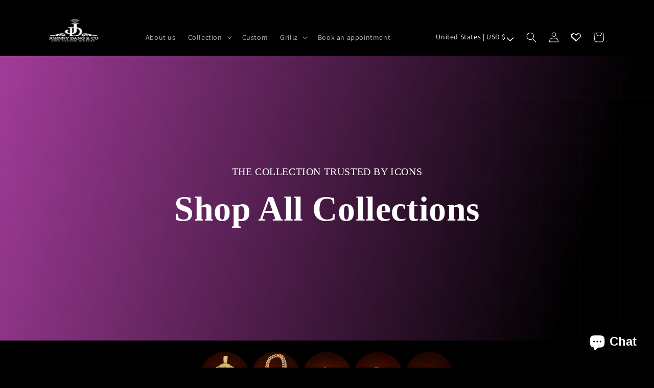

--- FILE ---
content_type: text/css
request_url: https://johnnydangandco.com/cdn/shop/t/104/assets/johnny-dang-header.css?v=80175033200020658581760974977
body_size: 404
content:
.jd-header-wrapper{background:transparent!important;border:none;border-bottom:none;position:absolute;top:0;left:0;right:0;z-index:9999;transition:all .4s cubic-bezier(.4,0,.2,1)}.jd-header-wrapper:not(.home-page){background:#000!important;position:relative}.jd-header-wrapper.collections-page{background:#000!important;position:relative}.jd-header-wrapper.scrolled{background:#000000f2!important;-webkit-backdrop-filter:blur(20px);backdrop-filter:blur(20px);box-shadow:0 8px 32px #0000004d;border-bottom:1px solid rgba(255,255,255,.1)}@supports not (backdrop-filter: blur(20px)){.jd-header-wrapper.scrolled{background:#000000f2!important}}.jd-header{background:transparent;color:#fff!important;display:flex;align-items:center;justify-content:space-between;max-width:1400px;margin:0 auto;padding:1rem 2rem}.jd-header *,.jd-header a,.jd-header span,.jd-header div,.jd-header p,.jd-header button{color:#fff!important}.jd-header__logo{display:flex;align-items:center}.jd-header__logo img{height:40px;width:auto;filter:brightness(0) invert(1)}.jd-header__logo-text{color:#fff;font-size:1.2rem;font-weight:600;letter-spacing:.1em;text-decoration:none}.jd-header__nav{display:flex;align-items:center;gap:2rem}.jd-header__nav-list{display:flex;list-style:none;margin:0;padding:0;gap:2rem}.jd-header__nav-item{position:relative}.jd-header__nav-link{color:#fff;text-decoration:none;text-transform:uppercase;font-size:.9rem;letter-spacing:.1em;font-weight:500;text-shadow:0 1px 3px rgba(0,0,0,.3);transition:all .3s ease;padding:.5rem 0}.jd-header__nav-link:hover{color:#fff;text-shadow:0 0 10px rgba(255,255,255,.8)}.jd-header__actions{display:flex;align-items:center;gap:1rem}.jd-header__icon{color:#fff;padding:.5rem;border-radius:50%;transition:all .3s ease;text-shadow:0 1px 3px rgba(0,0,0,.3);text-decoration:none;display:flex;align-items:center;justify-content:center;width:40px;height:40px}.jd-header__icon:hover{background:#ffffff1a;transform:translateY(-2px);color:#fff}.jd-header__icon svg{fill:#fff;width:20px;height:20px;filter:drop-shadow(0 1px 3px rgba(0,0,0,.3))}.jd-header__mobile-toggle{display:none;color:#fff;background:none;border:none;font-size:1.5rem;cursor:pointer;padding:.5rem}.jd-header__mobile-nav{display:none;position:fixed;top:100%;left:0;right:0;background:#000000f2;-webkit-backdrop-filter:blur(20px);backdrop-filter:blur(20px);padding:2rem;transform:translateY(-100%);transition:transform .3s ease}.jd-header__mobile-nav.active{transform:translateY(0)}.jd-header__mobile-nav-list{list-style:none;margin:0;padding:0}.jd-header__mobile-nav-item{margin-bottom:1rem}.jd-header__mobile-nav-link{color:#fff;text-decoration:none;text-transform:uppercase;font-size:1rem;letter-spacing:.1em;font-weight:500;display:block;padding:1rem 0}.jd-header__cart-count{position:absolute;top:-5px;right:-5px;background:#ff6200;color:#fff;border-radius:50%;width:20px;height:20px;display:flex;align-items:center;justify-content:center;font-size:.75rem;font-weight:600}@media screen and (max-width: 768px){.jd-header__nav{display:none}.jd-header__mobile-toggle,.jd-header__mobile-nav{display:block}.jd-header{padding-left:1rem;padding-right:1rem}.jd-header__actions{gap:.5rem}.jd-header__icon{width:35px;height:35px}}.jd-header__nav-link:focus,.jd-header__icon:focus,.jd-header__mobile-nav-link:focus{outline:2px solid rgba(255,255,255,.5);outline-offset:2px}@keyframes fadeIn{0%{opacity:0;transform:translateY(-10px)}to{opacity:1;transform:translateY(0)}}.jd-header__nav-item{animation:fadeIn .3s ease-out}.disclosure__button.localization-form__select{color:#fff!important;margin:5px;padding:.8rem 1.2rem!important;transition:all .3s ease!important;display:flex!important;align-items:center!important;gap:8px!important}.disclosure__button.localization-form__select:focus{background:#000!important;color:#fff!important;outline:2px solid rgba(255,255,255,.5)!important;outline-offset:2px!important}.disclosure__list-wrapper{background:#000!important;border:1px solid rgba(255,255,255,.2)!important;border-radius:8px!important;box-shadow:0 8px 32px #0000004d!important}.disclosure__list{background:#000!important}.disclosure__link{color:#fff!important;background:transparent!important;transition:all .3s ease!important}.disclosure__link:hover{background:#ffffff1a!important;color:#fff!important}.disclosure__link:focus{background:#ffffff26!important;color:#fff!important;outline:none!important}.disclosure__button.localization-form__select .icon-caret{fill:#fff!important;margin-left:8px!important;margin-right:4px!important;width:15px!important;height:12px!important;flex-shrink:0!important}.disclosure__button.localization-form__select>span{margin-right:16px!important;white-space:nowrap!important}.country-filter{background:#000!important;border-bottom:1px solid rgba(255,255,255,.1)!important}.country-filter__input{background:#ffffff1a!important;color:#fff!important;border:1px solid rgba(255,255,255,.2)!important;border-radius:6px!important}.country-filter__input::placeholder{color:#fff9!important}.country-filter__input:focus{background:#ffffff26!important;border-color:#fff6!important;outline:none!important}.popular-countries{border-bottom:1px solid rgba(255,255,255,.1)!important}.country-selector__overlay{background-color:#000000b3!important}.country-selector__close-button{color:#fff!important}.country-selector__close-button:hover{background:#ffffff1a!important}
/*# sourceMappingURL=/cdn/shop/t/104/assets/johnny-dang-header.css.map?v=80175033200020658581760974977 */


--- FILE ---
content_type: text/css
request_url: https://johnnydangandco.com/cdn/shop/t/104/assets/johnny-dang-hero.css?v=122953308798247027391760974977
body_size: 1896
content:
.jd-hero{min-height:100vh;position:relative;display:flex;align-items:center;overflow:hidden;margin:0!important;padding:0!important;transition:background 1.5s ease-in-out;--hero-text-color: #ffffff;--hero-accent-color: #ffffff;--hero-dot-color: #ffffff;--hero-dot-inactive: rgba(255, 255, 255, .3)}.jd-hero:before{content:"";position:absolute;top:80px;right:0;width:30%;height:calc(100% - 80px);background-image:linear-gradient(rgba(255,255,255,.02) 2px,transparent 2px),linear-gradient(90deg,rgba(255,255,255,.02) 2px,transparent 2px);background-size:80px 80px;background-position:-2px -2px,-2px -2px;background-repeat:repeat;pointer-events:none;z-index:2}.jd-hero:after{content:"";position:absolute;top:80px;left:0;width:100%;height:calc(100% - 80px);background:radial-gradient(ellipse 50% 40% at 15% 25%,rgba(255,255,255,.25) 0%,rgba(255,255,255,.08) 40%,transparent 70%),radial-gradient(ellipse 50% 40% at 15% 75%,rgba(255,255,255,.25) 0%,rgba(255,255,255,.08) 40%,transparent 70%),radial-gradient(ellipse 60% 50% at 85% 50%,rgba(255,255,255,.12) 0%,rgba(255,255,255,.04) 30%,transparent 60%);pointer-events:none;z-index:1}.jd-hero{background:linear-gradient(106.46deg,#fff -7.59%,#ff6200 -7.59% 87.22%),linear-gradient(108.2deg,#ff620000 -29.77%,#ff620069 170.9%);background-size:400% 400%;animation:gradientShift 8s ease-in-out infinite}.jd-hero[data-slide="0"]{background:linear-gradient(106.46deg,#fff -7.59%,#ff6200 -7.59% 87.22%),linear-gradient(108.2deg,#ff620000 -29.77%,#ff620069 170.9%);background-size:400% 400%;animation:gradientShift 8s ease-in-out infinite;--hero-text-color: #FFFFFF;--hero-accent-color: #FFFFFF;--hero-dot-color: #FF6200}.jd-hero[data-slide="1"]{background:linear-gradient(106.46deg,#fff -7.59%,#a51ae6 -7.59% 87.22%),linear-gradient(108.2deg,#a51ae600 -29.77%,#a51ae669 170.9%);background-size:400% 400%;animation:gradientPulse 10s ease-in-out infinite;--hero-text-color: #F6E8FF;--hero-accent-color: #FFFFFF;--hero-dot-color: #A51AE6}.jd-hero[data-slide="2"]{background:linear-gradient(106.46deg,#fff -7.59%,#ff620054 -7.59%,#9911d885 39.3%,#9911d894 87.22%),linear-gradient(108.2deg,#9911d800 -29.77%,#9911d869 170.9%);background-size:400% 400%;animation:gradientFlow 12s ease-in-out infinite;--hero-text-color: #FFEDE0;--hero-accent-color: #FFFFFF;--hero-dot-color: #9911D8}.jd-hero[data-slide="3"]{background:linear-gradient(106.46deg,#fff -7.59%,#ff6200cc -7.59%,#a51ae652 87.22%),linear-gradient(108.2deg,#a51ae600 -29.77%,#a51ae669 170.9%);background-size:400% 400%;animation:gradientWave 9s ease-in-out infinite;--hero-text-color: #FFF6E6;--hero-accent-color: #FFFFFF;--hero-dot-color: #FF7016}.jd-hero[data-slide="4"]{background:linear-gradient(105.72deg,#fff -2.8%,#b64f0e -.97% 62.7%,#ff7016ab 93.9%),linear-gradient(108.2deg,#b64f0e00 -29.77%,#b64f0e69 170.9%);background-size:400% 400%;animation:gradientSpiral 11s ease-in-out infinite;--hero-text-color: #FFE8CC;--hero-accent-color: #FFFFFF;--hero-dot-color: #B64F0E}.jd-hero__container{position:relative;z-index:3;width:100%;height:677px;max-width:1400.15px;margin:0 auto;padding:0 2rem;padding-top:80px;display:flex;justify-content:center}.shopify-section[id*=jd-hero],.shopify-section .jd-hero,section.jd-hero,.shopify-section[id*=hero],.shopify-section[id*=carousel],.shopify-section[id*=banner]{margin-top:0!important;padding-top:0!important;position:relative;top:0}.shopify-section--hero,.shopify-section--banner,.shopify-section--carousel{margin-top:0!important;padding-top:0!important;position:relative;top:0}.shopify-section:first-child,.main-content>.shopify-section:first-child{margin-top:0!important;padding-top:0!important}html,body{margin:0!important;padding:0!important}.main-content,main,#MainContent{margin-top:0!important;padding-top:0!important}.jd-hero__slide{display:grid;grid-template-columns:1fr 1.2fr;gap:2rem;align-items:center;max-width:1200px;margin:0 auto;min-height:80vh;opacity:0;transform:translate(50px);transition:opacity .6s ease-in-out,transform .6s ease-in-out;position:absolute;top:0;left:0;right:0;padding:2rem 0;pointer-events:none}.jd-hero__slide:not(.active){opacity:0;visibility:hidden}.jd-hero__slide.active{opacity:1;transform:translate(0);position:relative;z-index:5;pointer-events:auto;visibility:visible}.jd-hero__slide.prev{transform:translate(-50px);opacity:0}.jd-hero__content{text-align:left;position:relative;z-index:10;pointer-events:auto}.jd-hero__subtitle{position:relative;top:40px;font-family:DM Sans,sans-serif;font-weight:300;font-size:20px;line-height:22px;letter-spacing:0;text-transform:uppercase;margin-left:20px}.jd-hero__title{color:var(--hero-text-color);font-size:clamp(4.5rem,8vw,8rem);font-weight:700;line-height:1;font-family:serif}.jd-hero__title-line{display:block;margin-left:20px}.jd-hero__cta{display:inline-flex;align-items:center;gap:.5rem;background:transparent;color:var(--hero-accent-color);margin-top:1rem;padding:1.4rem 3rem;font-weight:600;font-size:1.2rem;text-transform:uppercase;letter-spacing:.15em;text-decoration:none;transition:all .3s ease,text-decoration .3s ease;cursor:pointer;position:relative;z-index:10000;pointer-events:auto}.jd-hero__cta:hover{text-decoration:underline;text-decoration-thickness:2px;text-underline-offset:4px;transform:translate(5px)}.jd-hero__cta,.jd-hero__cta *{pointer-events:auto!important;position:relative;z-index:10000!important}.jd-hero__cta:hover:after{transform:translate(5px)}.jd-hero__media{width:100%;height:100%;z-index:5}.jd-hero__image{width:553px;height:426px;object-fit:cover;object-position:left;filter:drop-shadow(0 40px 80px rgba(0,0,0,.5));animation:float 6s ease-in-out infinite;display:block;position:relative;z-index:6;border-radius:10px;transition:transform .3s ease,filter .3s ease}.jd-hero__image:hover{transform:scale(1.05);filter:drop-shadow(0 50px 100px rgba(0,0,0,.6)) brightness(1.1)}.jd-hero__controls{position:absolute;bottom:2rem;left:50%;transform:translate(-50%);display:flex;gap:.5rem;z-index:4}.jd-hero__dot{width:40px;height:6px;border-radius:3px;background:var(--hero-dot-inactive, rgba(255, 255, 255, .3));cursor:pointer;transition:all .4s ease;border:none;padding:0;position:relative;margin:0 4px}.jd-hero__dot.active{background:var(--hero-dot-color, #ffffff)!important;width:60px;box-shadow:0 0 15px var(--hero-dot-color, rgba(255, 255, 255, .4))}.jd-hero__dot:hover{background:var(--hero-dot-color, rgba(255, 255, 255, .6));width:50px}.jd-hero__dot[data-slide="0"],.jd-hero__dot[data-slide="1"],.jd-hero__dot[data-slide="2"],.jd-hero__dot[data-slide="3"],.jd-hero__dot[data-slide="4"]{background:#ffffff4d}.jd-hero__dot.active[data-slide="0"],.jd-hero__dot.active[data-slide="1"],.jd-hero__dot.active[data-slide="2"],.jd-hero__dot.active[data-slide="3"],.jd-hero__dot.active[data-slide="4"]{background:var(--hero-dot-color, #ffffff);box-shadow:0 0 15px var(--hero-dot-color, rgba(255, 255, 255, .4))}.jd-hero__video-preview{position:absolute;bottom:3rem;right:3rem;width:230px;height:160px;border-radius:12px;overflow:hidden;cursor:pointer;transition:all .3s ease;background:#0000004d;-webkit-backdrop-filter:blur(10px);backdrop-filter:blur(10px);margin:1rem;border:2px solid rgba(255,255,255,.1);z-index:4}.jd-hero__video-preview:hover{transform:scale(1.05)}.jd-hero__video-preview img{width:100%;height:100%;object-fit:cover}.jd-hero__video-thumbnail{width:100%;height:100%;object-fit:cover;border-radius:10px}.jd-hero__video-placeholder{width:100%;height:100%;display:flex;align-items:center;justify-content:center;position:relative;overflow:hidden}.jd-hero__video{width:100%;height:100%;object-fit:cover;position:relative;top:0;left:0;z-index:1;display:block;opacity:1}@media screen and (min-width: 1025px){.jd-hero .jd-hero__video{position:relative;width:100%;height:100%;top:0;left:0;transform:none;opacity:1;border-radius:10px;object-fit:cover;overflow:hidden}}.jd-hero__play-btn{position:absolute;top:50%;left:50%;transform:translate(-50%,-50%);width:40px;height:40px;background:#ffffffe6;border-radius:50%;display:flex;align-items:center;justify-content:center;color:#000;font-size:16px;border:none;cursor:pointer;transition:all .3s ease}.jd-hero__play-btn:hover{background:#fff;transform:translate(-50%,-50%) scale(1.1)}@keyframes float{0%,to{transform:translateY(0)}50%{transform:translateY(-20px)}}@keyframes gradientShift{0%,to{background-position:0% 50%}50%{background-position:100% 50%}}@keyframes gradientPulse{0%,to{background-position:0% 0%}50%{background-position:100% 100%}}@keyframes gradientFlow{0%{background-position:0% 0%}33%{background-position:100% 50%}66%{background-position:0% 100%}to{background-position:0% 0%}}@keyframes gradientWave{0%,to{background-position:0% 50%}25%{background-position:50% 0%}50%{background-position:100% 50%}75%{background-position:50% 100%}}@keyframes gradientSpiral{0%{background-position:50% 50%}25%{background-position:100% 0%}50%{background-position:0% 50%}75%{background-position:50% 100%}to{background-position:50% 50%}}@media screen and (max-width: 480px){.jd-hero{min-height:100vh}.jd-hero__container{padding:0 1rem;height:auto;min-height:100vh}.jd-hero__slide{grid-template-columns:1fr;text-align:center;gap:1.5rem;padding:1rem 0;min-height:100vh;justify-content:center}.jd-hero__content{padding:2rem 1.5rem;border-radius:12px;-webkit-backdrop-filter:blur(10px);backdrop-filter:blur(10px);border:1px solid rgba(255,255,255,.1);margin-top:100px}.jd-hero__title{font-size:clamp(2.5rem,10vw,3.5rem);line-height:1.1;margin-bottom:1.5rem}.jd-hero__subtitle{font-size:14px;line-height:18px;margin-bottom:1.5rem;top:0}.jd-hero__cta{padding:1rem 2rem;font-size:14px;margin-top:1.5rem}.jd-hero__image{width:100%;max-width:300px;height:auto;aspect-ratio:1;object-fit:contain}.jd-hero__media{padding:.5rem;display:flex;justify-content:center;align-items:center}.jd-hero__video-preview{width:150px;height:100px;bottom:1rem;right:1rem;margin:.5rem}.jd-hero__controls{display:none!important}.jd-hero__dot{width:30px;height:4px}.jd-hero__dot.active{width:40px}}@media screen and (min-width: 481px) and (max-width: 768px){.jd-hero{min-height:100vh}.jd-hero__container{padding:0 1.5rem;height:auto;min-height:100vh}.jd-hero__slide{grid-template-columns:1fr;text-align:center;gap:2rem;padding:1.5rem 0;min-height:100vh;justify-content:center}.jd-hero__content{padding:2.5rem 2rem;margin:1.5rem 0;background-color:#0009;border-radius:16px;-webkit-backdrop-filter:blur(10px);backdrop-filter:blur(10px);border:1px solid rgba(255,255,255,.1)}.jd-hero__title{font-size:clamp(3rem,12vw,4.5rem);line-height:1.1;margin-bottom:2rem}.jd-hero__subtitle{font-size:16px;line-height:20px;margin-bottom:2rem;top:0}.jd-hero__cta{padding:1.2rem 2.5rem;font-size:16px;margin-top:2rem}.jd-hero__image{width:100%;max-width:400px;height:auto;aspect-ratio:1;object-fit:contain}.jd-hero__media{padding:.5rem;display:flex;justify-content:center;align-items:center}.jd-hero__video-preview{width:180px;height:120px;bottom:1.5rem;right:1.5rem;margin:.5rem}.jd-hero__controls{display:none!important}}@media screen and (min-width: 769px) and (max-width: 1024px){.jd-hero__slide{gap:2rem}.jd-hero__title{font-size:clamp(4rem,6vw,6rem)}.jd-hero__subtitle{font-size:1.3rem}.jd-hero__cta{padding:1.3rem 2.8rem;font-size:1.1rem}.jd-hero__image{width:500px;height:500px;object-fit:contain}}@media (prefers-reduced-motion: reduce){.jd-hero__slide{transition:opacity .3s ease}.jd-hero__image{animation:none}.jd-hero,.jd-hero[data-slide="0"],.jd-hero[data-slide="1"],.jd-hero[data-slide="2"],.jd-hero[data-slide="3"],.jd-hero[data-slide="4"]{animation:none;transition:none}*{animation-duration:.01ms!important;animation-iteration-count:1!important;transition-duration:.01ms!important}}.jd-hero__dot:focus,.jd-hero__cta:focus{outline:2px solid rgba(255,255,255,.5);outline-offset:2px}.jd-hero__overlay{width:100%;height:80px;background:#0000004d;filter:blur(8px);position:relative}.jd-marquee{background:#000;padding:1rem 0;position:relative;top:-10px;background:linear-gradient(to top,#000000e6,#000000b3,#000 60%);overflow:hidden;-webkit-backdrop-filter:blur(100px);backdrop-filter:blur(100px)}.jd-marquee:before{content:"";position:absolute;top:-24px;left:0;right:0;height:48px;pointer-events:none;backdrop-filter:blur(12px);-webkit-backdrop-filter:blur(12px);z-index:1}.jd-marquee__container{max-width:100%;margin:0 auto;overflow:hidden}.jd-marquee__content{display:flex;animation:scroll-marquee 30s linear infinite;gap:2rem;justify-content:center;align-items:center;white-space:nowrap;position:relative;z-index:2}.jd-marquee__item{flex-shrink:0;display:flex;align-items:center;justify-content:center}.jd-marquee__text{color:#fff;font-family:DM Sans,sans-serif;font-weight:500;font-size:20px;line-height:22px;letter-spacing:0;text-transform:uppercase}.jd-marquee__dot{display:flex!important;align-items:center!important;justify-content:center!important;height:22px;width:8px;opacity:.8;color:#fff;flex-shrink:0}.jd-marquee__dot svg{width:8px;height:8px}@keyframes scroll-marquee{0%{transform:translate(0)}to{transform:translate(-50%)}}.jd-marquee:hover .jd-marquee__content{animation-play-state:paused}@media screen and (max-width: 480px){.jd-marquee{padding:.5rem 0}.jd-marquee__text{font-size:14px;line-height:16px}.jd-marquee__dot{height:16px;width:6px;opacity:.8}.jd-marquee__dot svg{width:6px;height:6px}.jd-marquee__content{gap:1rem;animation-duration:20s}}@media screen and (min-width: 481px) and (max-width: 768px){.jd-marquee{padding:.75rem 0}.jd-marquee__text{font-size:16px;line-height:18px}.jd-marquee__dot{height:18px;width:7px;opacity:.8}.jd-marquee__dot svg{width:7px;height:7px}.jd-marquee__content{gap:1.5rem;animation-duration:25s}}@media (prefers-reduced-motion: reduce){.jd-marquee__content{animation:none;display:flex;justify-content:center;flex-wrap:wrap;gap:1rem}}
/*# sourceMappingURL=/cdn/shop/t/104/assets/johnny-dang-hero.css.map?v=122953308798247027391760974977 */


--- FILE ---
content_type: text/css
request_url: https://johnnydangandco.com/cdn/shop/t/104/assets/component-price.css?v=3653064861360881341760974977
body_size: -107
content:
.price{font-size:1.6rem;letter-spacing:.1rem;line-height:calc(1 + .5 / var(--font-body-scale));color:rgb(var(--color-foreground))}.price>*{display:inline-block;vertical-align:top}.price.price--unavailable{visibility:hidden}.price--end{text-align:right}.price .price-item{display:inline-block;margin:0 1rem 0 0;font-family:DM Sans;font-weight:700;font-style:Bold;font-size:25px;line-height:18.62px;letter-spacing:-.14px;vertical-align:middle}.price__regular .price-item--regular{margin-right:0}.price:not(.price--show-badge) .price-item--last:last-of-type{margin:0}@media screen and (min-width: 750px){.price{margin-bottom:0}}.price--large{font-size:25px;line-height:calc(1 + .5 / var(--font-body-scale));letter-spacing:.13rem;font-family:DM Sans;font-weight:400;font-style:normal;line-height:15.96px;letter-spacing:.24px;vertical-align:middle}@media screen and (min-width: 750px){.price--large{font-size:1.8rem}}.price--sold-out .price__availability,.price__regular{display:block}.price__sale,.price__availability,.price .price__badge-sale,.price .price__badge-sold-out,.price--on-sale .price__regular,.price--on-sale .price__availability{display:none}.price--sold-out .price__badge-sold-out,.price--on-sale .price__badge-sale,.volume-pricing--sale-badge .price__badge-sale{display:inline-block}.volume-pricing--sale-badge .price__badge-sale{margin-left:.5rem}.price--on-sale .price__sale{display:initial;flex-direction:row;flex-wrap:wrap}.price--center{display:initial;justify-content:center}.price--on-sale .price-item--regular{text-decoration:line-through;color:rgba(var(--color-foreground),.75);font-size:1.3rem}.unit-price{display:block;font-size:1.1rem;letter-spacing:.04rem;line-height:calc(1 + .2 / var(--font-body-scale));margin-top:.2rem;color:rgba(var(--color-foreground),.7)}@media (max-width: 768px){.price .price-item{font-size:20px;line-height:16px}.price--large{font-size:22px;line-height:14px}.price--on-sale .price-item--regular{font-size:1.1rem}}@media (max-width: 480px){.price .price-item{font-size:12px;line-height:14px}.price--large{font-size:12px;line-height:12px}.price--on-sale .price-item--regular{font-size:1rem}}@media (max-width: 360px){.price .price-item{font-size:12px;line-height:12px}.price--large{font-size:12px;line-height:10px}.price--on-sale .price-item--regular{font-size:.9rem}}
/*# sourceMappingURL=/cdn/shop/t/104/assets/component-price.css.map?v=3653064861360881341760974977 */


--- FILE ---
content_type: text/css
request_url: https://johnnydangandco.com/cdn/shop/t/104/assets/component-other-hero.css?v=13754555137746634301760974977
body_size: 195
content:
.other-hero{min-height:557px;position:relative;display:flex;align-items:center;overflow:hidden;margin:110px 0 0!important;padding:0!important;background:linear-gradient(106.46deg,#1a1a2e -7.59%,#a2d2ff8f -7.59%,#003264fc 87.22%),linear-gradient(108.2deg,#0000 -29.77%,#00326469 170.9%)}.other-hero:before{content:"";position:absolute;top:0;right:0;width:30%;height:100%;background-image:linear-gradient(rgba(162,210,255,.02) 2px,transparent 2px),linear-gradient(90deg,rgba(162,210,255,.02) 2px,transparent 2px);background-size:80px 80px;background-position:-2px -2px,-2px -2px;background-repeat:repeat;pointer-events:none;z-index:2}.other-hero:after{content:"";position:absolute;top:0;left:0;right:0;bottom:0;pointer-events:none;z-index:1}.other-hero__container{position:relative;z-index:3;display:flex;justify-content:center;gap:3rem;align-items:center;max-width:1440px;text-align:center;margin:0 auto;padding:0 2rem;width:100%}.other-hero__content{text-align:center;margin:0 auto}.other-hero__subtitle{font-family:DM Sans;font-weight:300;font-style:Light;font-size:20px;line-height:22px;letter-spacing:0%;vertical-align:middle;text-transform:uppercase;color:#a2d2ff}.other-hero__title{font-family:Playfair Display;font-weight:700;font-style:Bold;font-size:68px;line-height:20%;letter-spacing:0%;vertical-align:middle;color:#fff}.other-hero__description{font-size:1.2rem;line-height:1.6;margin:0 0 2.5rem;color:#e0f0ff;max-width:600px;margin-left:auto;display:hidden;margin-right:auto}.other-hero__cta{display:inline-flex;align-items:center;gap:.5rem;background:transparent;color:#a2d2ff;margin-top:1rem;padding:1.2rem 2.5rem;font-weight:600;font-size:1rem;text-transform:uppercase;letter-spacing:.15em;text-decoration:none;border:2px solid #a2d2ff;transition:all .3s ease;cursor:pointer;position:relative;z-index:10}.other-hero__cta:hover{background:#a2d2ff;color:#1a1a2e;transform:translateY(-2px);box-shadow:0 4px 12px #a2d2ff4d}.other-hero__arrow{transition:transform .3s ease}.other-hero__cta:hover .other-hero__arrow{transform:translate(3px)}.other-hero__image{flex:0 0 auto;max-width:400px}.other-hero__img{width:100%;height:auto;border-radius:12px;box-shadow:0 8px 32px #00326466}@media (max-width: 1024px){.other-hero__container{flex-direction:column;gap:2rem;text-align:center}.other-hero__image{max-width:300px}}@media (max-width: 768px){.other-hero{min-height:50vh;margin-top:80px!important}.other-hero__container{padding:0 1rem;gap:1.5rem}.other-hero__subtitle{font-size:1rem}.other-hero__title{font-size:clamp(2.5rem,8vw,4rem)}.other-hero__description{font-size:1.1rem}.other-hero__cta{padding:1rem 2rem;font-size:.9rem}.other-hero__image{max-width:250px}}@media (max-width: 480px){.other-hero{min-height:40vh}.other-hero__container{padding:0 .5rem}.other-hero__subtitle{font-size:.9rem;letter-spacing:1px}.other-hero__title{font-size:clamp(2rem,10vw,3rem)}.other-hero__description{font-size:1rem}.other-hero__cta{padding:.8rem 1.5rem;font-size:.8rem}}
/*# sourceMappingURL=/cdn/shop/t/104/assets/component-other-hero.css.map?v=13754555137746634301760974977 */


--- FILE ---
content_type: text/css
request_url: https://johnnydangandco.com/cdn/shop/t/104/assets/template-collection.css?v=168402953941263907171760975002
body_size: -88
content:
@media screen and (max-width: 749px){.collection .grid__item:only-child{flex:0 0 100%;max-width:100%}}@media screen and (max-width: 989px){.collection .slider.slider--tablet{margin-bottom:1.5rem}}.collection .loading-overlay{position:absolute;z-index:1;width:1.8rem}@media screen and (max-width: 749px){.collection .loading-overlay{top:0;right:0}}@media screen and (min-width: 750px){.collection .loading-overlay{left:0}}.collection .loading-overlay{top:0;right:0;bottom:0;left:0;display:none;width:100%;padding:0 1.5rem;opacity:.7}@media screen and (min-width: 750px){.collection .loading-overlay{padding-left:5rem;padding-right:5rem}}.collection.loading .loading-overlay{display:block}.collection--empty .title-wrapper{margin-top:10rem;margin-bottom:15rem}.facets-vertical{display:grid;gap:2rem}.facets-wrapper{background:#000;color:#fff;padding:1rem;border-radius:.5rem;height:fit-content;position:sticky;top:2rem;z-index:100}.pagination-wrapper{width:100%;margin-top:2rem;display:flex;justify-content:center}@media screen and (max-width: 989px){.collection .slider--tablet.product-grid{scroll-padding-left:1.5rem}}.collection__description>*{margin:0}.collection__title.title-wrapper{margin-bottom:2.5rem}.collection__title .title:not(:only-child){margin-bottom:1rem}@media screen and (min-width: 990px){.collection__title--desktop-slider .title{margin-bottom:2.5rem}.collection__title.title-wrapper--self-padded-tablet-down{padding:0 5rem}.collection slider-component:not(.page-width-desktop){padding:0}.collection--full-width slider-component:not(.slider-component-desktop){padding:0 1.5rem;max-width:none}}.collection__view-all a:not(.link){margin-top:1rem}@media screen and (min-width: 990px){.grid--4-col-desktop>.grid__item{flex:0 0 25%!important;max-width:25%!important}}.collection .pagination-wrapper{clear:both;width:100%}#ProductGridContainer .pagination-wrapper,.collection .pagination-wrapper{grid-column:1 / -1}#product-grid+.pagination-wrapper,.collection .pagination-wrapper{margin-top:3rem}.card-information .price{display:block;visibility:visible}
/*# sourceMappingURL=/cdn/shop/t/104/assets/template-collection.css.map?v=168402953941263907171760975002 */


--- FILE ---
content_type: text/javascript
request_url: https://johnnydangandco.com/cdn/shop/t/104/assets/header-scroll-effect.js?v=115879980498431384861761840427
body_size: 255
content:
document.addEventListener("DOMContentLoaded",function(){setTimeout(function(){initHeaderScrollEffect()},100)});function initHeaderScrollEffect(){const headerSelectors=[".header-wrapper",".jd-header-wrapper",".shopify-section-header","sticky-header",".section-header"];let headerElement=null;for(let selector of headerSelectors)if(headerElement=document.querySelector(selector),headerElement){console.log("Found header element:",selector);break}if(!headerElement){console.log("No header element found");return}headerElement.style.transition="all 0.4s cubic-bezier(0.4, 0, 0.2, 1)",headerElement.style.background="transparent",headerElement.style.position="sticky",headerElement.style.top="0",headerElement.style.zIndex="9999",headerElement.classList.remove("shopify-section-header-hidden"),headerElement.classList.add("shopify-section-header-sticky"),headerElement.style.top="0",headerElement.style.transform="none",headerElement.style.opacity="1",headerElement.style.visibility="visible";let ticking=!1;function handleScroll(){const scrollTop=window.pageYOffset||document.documentElement.scrollTop;headerElement.style.position="sticky",headerElement.style.top="0",headerElement.style.zIndex="9999",headerElement.style.transform="none",headerElement.style.opacity="1",headerElement.style.visibility="visible",headerElement.classList.remove("shopify-section-header-hidden"),headerElement.classList.add("shopify-section-header-sticky"),scrollTop>50?(headerElement.classList.add("header-scrolled"),headerElement.style.background="rgba(0, 0, 0, 0.95)",headerElement.style.backdropFilter="blur(20px)",headerElement.style.webkitBackdropFilter="blur(20px)",headerElement.style.boxShadow="0 8px 32px rgba(0, 0, 0, 0.3)",headerElement.style.borderBottom="1px solid rgba(255, 255, 255, 0.1)"):(headerElement.classList.remove("header-scrolled"),headerElement.style.background="transparent",headerElement.style.backdropFilter="none",headerElement.style.webkitBackdropFilter="none",headerElement.style.boxShadow="none",headerElement.style.borderBottom="none")}function requestTick(){ticking||(requestAnimationFrame(handleScroll),ticking=!0,setTimeout(()=>{ticking=!1},16))}window.addEventListener("scroll",requestTick,{passive:!0}),handleScroll(),new MutationObserver(function(mutations){mutations.forEach(function(mutation){mutation.type==="attributes"&&mutation.attributeName==="class"&&headerElement.classList.contains("shopify-section-header-hidden")&&(headerElement.classList.remove("shopify-section-header-hidden"),headerElement.classList.add("shopify-section-header-sticky"),headerElement.style.top="0",headerElement.style.transform="none",headerElement.style.opacity="1",headerElement.style.visibility="visible")})}).observe(headerElement,{attributes:!0,attributeFilter:["class"]}),initDropdownBlurEffects(),console.log("Header scroll effect initialized successfully")}function initDropdownBlurEffects(){document.querySelectorAll(".header__submenu, .mega-menu__content, .menu-drawer__submenu").forEach(menu=>{menu.style.background="rgba(0, 0, 0, 0.95)",menu.style.backdropFilter="blur(20px)",menu.style.webkitBackdropFilter="blur(20px)",menu.style.border="1px solid rgba(255, 255, 255, 0.1)",menu.style.boxShadow="0 8px 32px rgba(0, 0, 0, 0.3)",menu.querySelectorAll("*").forEach(item=>{item.style.color="#ffffff"})}),new MutationObserver(function(mutations){mutations.forEach(function(mutation){mutation.addedNodes.forEach(function(node){node.nodeType===1&&(node.querySelectorAll?node.querySelectorAll(".header__submenu, .mega-menu__content, .menu-drawer__submenu"):[]).forEach(menu=>{menu.style.background="rgba(0, 0, 0, 0.95)",menu.style.backdropFilter="blur(20px)",menu.style.webkitBackdropFilter="blur(20px)",menu.style.border="1px solid rgba(255, 255, 255, 0.1)",menu.style.boxShadow="0 8px 32px rgba(0, 0, 0, 0.3)",menu.querySelectorAll("*").forEach(item=>{item.style.color="#ffffff"})})})})}).observe(document.body,{childList:!0,subtree:!0}),console.log("Dropdown menu blur effects initialized")}
//# sourceMappingURL=/cdn/shop/t/104/assets/header-scroll-effect.js.map?v=115879980498431384861761840427


--- FILE ---
content_type: text/javascript
request_url: https://johnnydangandco.com/cdn/shop/t/104/assets/wishlist.js?v=143196121542830199131760975002
body_size: 893
content:
class WishlistManager{constructor(){this.wishlistKey="jd_wishlist",this.wishlist=this.loadWishlist(),this.init()}init(){this.bindEvents(),this.updateWishlistUI()}loadWishlist(){try{const stored=localStorage.getItem(this.wishlistKey);return stored?JSON.parse(stored):[]}catch(error){return console.error("Error loading wishlist:",error),[]}}saveWishlist(){try{localStorage.setItem(this.wishlistKey,JSON.stringify(this.wishlist)),this.updateWishlistUI()}catch(error){console.error("Error saving wishlist:",error)}}addToWishlist(productId,productData={}){return this.isInWishlist(productId)?!1:(this.wishlist.push({id:productId,addedAt:new Date().toISOString(),...productData}),this.saveWishlist(),this.showNotification("Added to wishlist","success"),!0)}removeFromWishlist(productId){const index=this.wishlist.findIndex(item=>item.id===productId);return index>-1?(this.wishlist.splice(index,1),this.saveWishlist(),this.showNotification("Removed from wishlist","info"),!0):!1}toggleWishlist(productId,productData={}){return this.isInWishlist(productId)?(this.removeFromWishlist(productId),!1):(this.addToWishlist(productId,productData),!0)}isInWishlist(productId){return this.wishlist.some(item=>item.id===productId)}getWishlistCount(){return this.wishlist.length}getWishlist(){return this.wishlist}clearWishlist(){this.wishlist=[],this.saveWishlist(),this.showNotification("Wishlist cleared","info")}bindEvents(){document.addEventListener("click",e=>{const wishlistBtn=e.target.closest("[data-wishlist-toggle]");if(wishlistBtn){if(e.preventDefault(),wishlistBtn.id==="wishlist-icon"){this.showWishlistModal();return}const productId=wishlistBtn.dataset.productId;if(productId){const productTitle=wishlistBtn.dataset.productTitle||"",productImage=wishlistBtn.dataset.productImage||"",productPrice=wishlistBtn.dataset.productPrice||"",productUrl=wishlistBtn.dataset.productUrl||"",productData={title:productTitle,image:productImage,price:productPrice,url:productUrl},isAdded=this.toggleWishlist(productId,productData);this.updateWishlistButton(wishlistBtn,isAdded)}}}),this.updateWishlistCount()}updateWishlistUI(){document.querySelectorAll("[data-wishlist-toggle]").forEach(btn=>{const productId=btn.dataset.productId,isInWishlist=this.isInWishlist(productId);this.updateWishlistButton(btn,isInWishlist)}),this.updateWishlistCount()}updateWishlistButton(button,isInWishlist){const icon=button.querySelector(".wishlist-icon"),text=button.querySelector(".wishlist-text");icon&&(isInWishlist?(icon.classList.add("wishlist-active"),button.classList.add("wishlist-active")):(icon.classList.remove("wishlist-active"),button.classList.remove("wishlist-active"))),text&&(text.textContent=isInWishlist?"Remove from Wishlist":"Add to Wishlist")}updateWishlistCount(){const countElements=document.querySelectorAll(".wishlist-count"),count=this.getWishlistCount();countElements.forEach(element=>{element.textContent=count,count>0?(element.style.display="flex",element.style.background="#fff",element.style.color="#000",element.style.border="2px solid #000"):element.style.display="none"})}showNotification(message,type="info"){const notification=document.createElement("div");notification.className=`wishlist-notification wishlist-notification--${type}`,notification.textContent=message,document.body.appendChild(notification),setTimeout(()=>{notification.classList.add("wishlist-notification--show")},100),setTimeout(()=>{notification.classList.remove("wishlist-notification--show"),setTimeout(()=>{notification.parentNode&&notification.parentNode.removeChild(notification)},300)},3e3)}getWishlistItems(){return this.wishlist.map(item=>({id:item.id,title:item.title,image:item.image,price:item.price,url:item.url,addedAt:item.addedAt}))}showWishlistModal(){const wishlistItems=this.getWishlistItems();if(wishlistItems.length===0){this.showNotification("Your wishlist is empty","info");return}const modalHTML=`
      <div class="wishlist-modal" id="wishlist-modal">
        <div class="wishlist-modal__overlay"></div>
        <div class="wishlist-modal__content">
          <div class="wishlist-modal__header">
            <h2>Your Wishlist (${wishlistItems.length})</h2>
            <button class="wishlist-modal__close" type="button">
              <svg width="24" height="24" viewBox="0 0 24 24" fill="none" stroke="currentColor" stroke-width="2">
                <line x1="18" y1="6" x2="6" y2="18"></line>
                <line x1="6" y1="6" x2="18" y2="18"></line>
              </svg>
            </button>
          </div>
          <div class="wishlist-modal__body">
            <div class="wishlist-items">
              ${wishlistItems.map(item=>`
                <div class="wishlist-item" data-product-id="${item.id}">
                  <div class="wishlist-item__image">
                    <img src="${item.image}" alt="${item.title}" loading="lazy">
                  </div>
                  <div class="wishlist-item__details">
                    <h3 class="wishlist-item__title">${item.title}</h3>
                    <p class="wishlist-item__price">${item.price}</p>
                    <div class="wishlist-item__actions">
                      <a href="${item.url}" class="wishlist-item__view">View Product</a>
                      <button class="wishlist-item__remove" data-product-id="${item.id}">Remove</button>
                    </div>
                  </div>
                </div>
              `).join("")}
            </div>
          </div>
          <div class="wishlist-modal__footer">
            <button class="wishlist-clear-btn" type="button">Clear Wishlist</button>
          </div>
        </div>
      </div>
    `;document.body.insertAdjacentHTML("beforeend",modalHTML);const modal=document.getElementById("wishlist-modal");setTimeout(()=>{modal.classList.add("wishlist-modal--show")},10),this.bindModalEvents(modal)}bindModalEvents(modal){const closeBtn=modal.querySelector(".wishlist-modal__close"),overlay=modal.querySelector(".wishlist-modal__overlay"),closeModal=()=>{modal.classList.remove("wishlist-modal--show"),setTimeout(()=>{modal.remove()},300)};closeBtn.addEventListener("click",closeModal),overlay.addEventListener("click",closeModal),modal.addEventListener("click",e=>{if(e.target.classList.contains("wishlist-item__remove")){const productId=e.target.dataset.productId;this.removeFromWishlist(productId);const item=e.target.closest(".wishlist-item");item.classList.add("wishlist-item--removing"),setTimeout(()=>{item.remove(),modal.querySelectorAll(".wishlist-item").length===0&&closeModal()},300)}}),modal.querySelector(".wishlist-clear-btn").addEventListener("click",()=>{this.clearWishlist(),closeModal()})}}document.addEventListener("DOMContentLoaded",()=>{window.wishlistManager=new WishlistManager}),typeof module<"u"&&module.exports&&(module.exports=WishlistManager);
//# sourceMappingURL=/cdn/shop/t/104/assets/wishlist.js.map?v=143196121542830199131760975002
